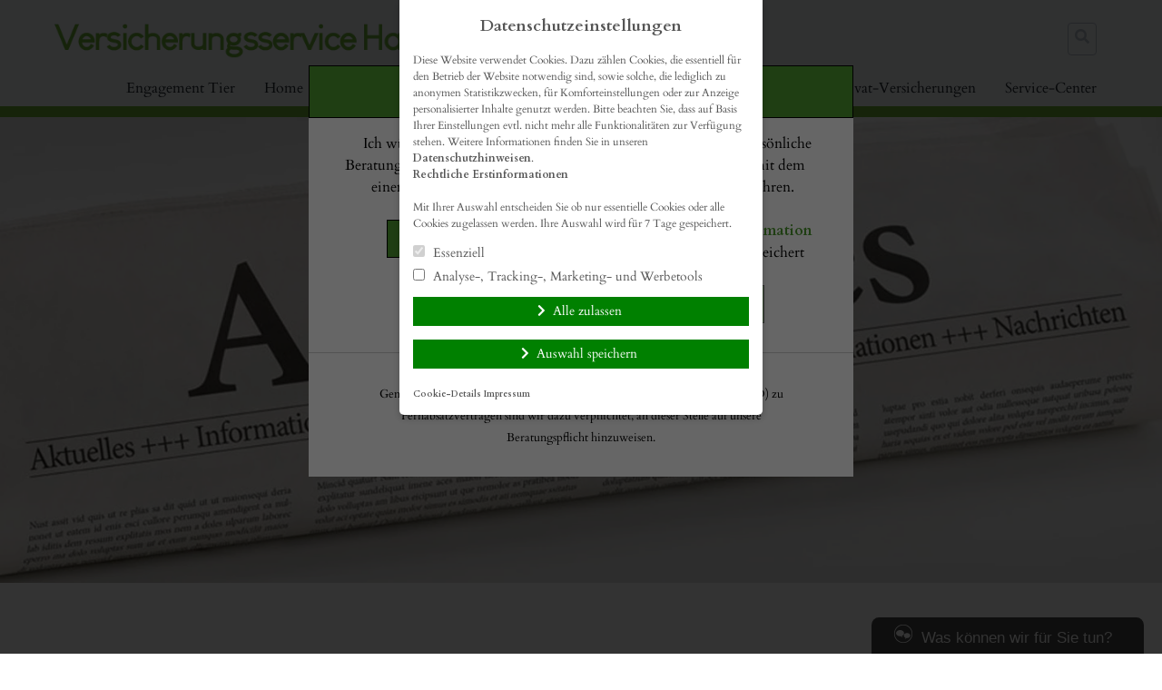

--- FILE ---
content_type: text/html; charset=UTF-8
request_url: https://www.versicherungsservice-hauschild.de/2020/09/30/26092020-spende-wuenschewagen-und-tierheim-peine/
body_size: 11790
content:
<!doctype html>
<html lang="de">
<head>
    <meta charset="UTF-8">
    <meta name="viewport" content="width=device-width, initial-scale=1.0">
    <meta http-equiv="X-UA-Compatible" content="ie=edge">

	<title>26.09.2020 Spende Wünschewagen und Tierheim Peine &#8211; Versicherungsservice Hauschild</title>
<meta name='robots' content='max-image-preview:large' />
	<style>img:is([sizes="auto" i], [sizes^="auto," i]) { contain-intrinsic-size: 3000px 1500px }</style>
	<link rel='dns-prefetch' href='//www.versicherungsservice-hauschild.de' />
<link rel='dns-prefetch' href='//cdn.makleraccess.de' />
<link rel="alternate" type="application/rss+xml" title="Versicherungsservice Hauschild &raquo; Feed" href="https://www.versicherungsservice-hauschild.de/feed/" />
<link rel="alternate" type="application/rss+xml" title="Versicherungsservice Hauschild &raquo; Kommentar-Feed" href="https://www.versicherungsservice-hauschild.de/comments/feed/" />
<link rel='stylesheet' id='wp-block-library-css' href='https://cdn.makleraccess.de/wp-includes/css/dist/block-library/style.min.v6-8-3.css' type='text/css' media='all' />
<style id='classic-theme-styles-inline-css' type='text/css'>
/*! This file is auto-generated */
.wp-block-button__link{color:#fff;background-color:#32373c;border-radius:9999px;box-shadow:none;text-decoration:none;padding:calc(.667em + 2px) calc(1.333em + 2px);font-size:1.125em}.wp-block-file__button{background:#32373c;color:#fff;text-decoration:none}
</style>
<style id='safe-svg-svg-icon-style-inline-css' type='text/css'>
.safe-svg-cover{text-align:center}.safe-svg-cover .safe-svg-inside{display:inline-block;max-width:100%}.safe-svg-cover svg{height:100%;max-height:100%;max-width:100%;width:100%}

</style>
<style id='global-styles-inline-css' type='text/css'>
:root{--wp--preset--aspect-ratio--square: 1;--wp--preset--aspect-ratio--4-3: 4/3;--wp--preset--aspect-ratio--3-4: 3/4;--wp--preset--aspect-ratio--3-2: 3/2;--wp--preset--aspect-ratio--2-3: 2/3;--wp--preset--aspect-ratio--16-9: 16/9;--wp--preset--aspect-ratio--9-16: 9/16;--wp--preset--color--black: #000000;--wp--preset--color--cyan-bluish-gray: #abb8c3;--wp--preset--color--white: #ffffff;--wp--preset--color--pale-pink: #f78da7;--wp--preset--color--vivid-red: #cf2e2e;--wp--preset--color--luminous-vivid-orange: #ff6900;--wp--preset--color--luminous-vivid-amber: #fcb900;--wp--preset--color--light-green-cyan: #7bdcb5;--wp--preset--color--vivid-green-cyan: #00d084;--wp--preset--color--pale-cyan-blue: #8ed1fc;--wp--preset--color--vivid-cyan-blue: #0693e3;--wp--preset--color--vivid-purple: #9b51e0;--wp--preset--gradient--vivid-cyan-blue-to-vivid-purple: linear-gradient(135deg,rgba(6,147,227,1) 0%,rgb(155,81,224) 100%);--wp--preset--gradient--light-green-cyan-to-vivid-green-cyan: linear-gradient(135deg,rgb(122,220,180) 0%,rgb(0,208,130) 100%);--wp--preset--gradient--luminous-vivid-amber-to-luminous-vivid-orange: linear-gradient(135deg,rgba(252,185,0,1) 0%,rgba(255,105,0,1) 100%);--wp--preset--gradient--luminous-vivid-orange-to-vivid-red: linear-gradient(135deg,rgba(255,105,0,1) 0%,rgb(207,46,46) 100%);--wp--preset--gradient--very-light-gray-to-cyan-bluish-gray: linear-gradient(135deg,rgb(238,238,238) 0%,rgb(169,184,195) 100%);--wp--preset--gradient--cool-to-warm-spectrum: linear-gradient(135deg,rgb(74,234,220) 0%,rgb(151,120,209) 20%,rgb(207,42,186) 40%,rgb(238,44,130) 60%,rgb(251,105,98) 80%,rgb(254,248,76) 100%);--wp--preset--gradient--blush-light-purple: linear-gradient(135deg,rgb(255,206,236) 0%,rgb(152,150,240) 100%);--wp--preset--gradient--blush-bordeaux: linear-gradient(135deg,rgb(254,205,165) 0%,rgb(254,45,45) 50%,rgb(107,0,62) 100%);--wp--preset--gradient--luminous-dusk: linear-gradient(135deg,rgb(255,203,112) 0%,rgb(199,81,192) 50%,rgb(65,88,208) 100%);--wp--preset--gradient--pale-ocean: linear-gradient(135deg,rgb(255,245,203) 0%,rgb(182,227,212) 50%,rgb(51,167,181) 100%);--wp--preset--gradient--electric-grass: linear-gradient(135deg,rgb(202,248,128) 0%,rgb(113,206,126) 100%);--wp--preset--gradient--midnight: linear-gradient(135deg,rgb(2,3,129) 0%,rgb(40,116,252) 100%);--wp--preset--font-size--small: 13px;--wp--preset--font-size--medium: 20px;--wp--preset--font-size--large: 36px;--wp--preset--font-size--x-large: 42px;--wp--preset--spacing--20: 0.44rem;--wp--preset--spacing--30: 0.67rem;--wp--preset--spacing--40: 1rem;--wp--preset--spacing--50: 1.5rem;--wp--preset--spacing--60: 2.25rem;--wp--preset--spacing--70: 3.38rem;--wp--preset--spacing--80: 5.06rem;--wp--preset--shadow--natural: 6px 6px 9px rgba(0, 0, 0, 0.2);--wp--preset--shadow--deep: 12px 12px 50px rgba(0, 0, 0, 0.4);--wp--preset--shadow--sharp: 6px 6px 0px rgba(0, 0, 0, 0.2);--wp--preset--shadow--outlined: 6px 6px 0px -3px rgba(255, 255, 255, 1), 6px 6px rgba(0, 0, 0, 1);--wp--preset--shadow--crisp: 6px 6px 0px rgba(0, 0, 0, 1);}:where(.is-layout-flex){gap: 0.5em;}:where(.is-layout-grid){gap: 0.5em;}body .is-layout-flex{display: flex;}.is-layout-flex{flex-wrap: wrap;align-items: center;}.is-layout-flex > :is(*, div){margin: 0;}body .is-layout-grid{display: grid;}.is-layout-grid > :is(*, div){margin: 0;}:where(.wp-block-post-template.is-layout-flex){gap: 1.25em;}:where(.wp-block-post-template.is-layout-grid){gap: 1.25em;}.has-black-color{color: var(--wp--preset--color--black) !important;}.has-cyan-bluish-gray-color{color: var(--wp--preset--color--cyan-bluish-gray) !important;}.has-white-color{color: var(--wp--preset--color--white) !important;}.has-pale-pink-color{color: var(--wp--preset--color--pale-pink) !important;}.has-vivid-red-color{color: var(--wp--preset--color--vivid-red) !important;}.has-luminous-vivid-orange-color{color: var(--wp--preset--color--luminous-vivid-orange) !important;}.has-luminous-vivid-amber-color{color: var(--wp--preset--color--luminous-vivid-amber) !important;}.has-light-green-cyan-color{color: var(--wp--preset--color--light-green-cyan) !important;}.has-vivid-green-cyan-color{color: var(--wp--preset--color--vivid-green-cyan) !important;}.has-pale-cyan-blue-color{color: var(--wp--preset--color--pale-cyan-blue) !important;}.has-vivid-cyan-blue-color{color: var(--wp--preset--color--vivid-cyan-blue) !important;}.has-vivid-purple-color{color: var(--wp--preset--color--vivid-purple) !important;}.has-black-background-color{background-color: var(--wp--preset--color--black) !important;}.has-cyan-bluish-gray-background-color{background-color: var(--wp--preset--color--cyan-bluish-gray) !important;}.has-white-background-color{background-color: var(--wp--preset--color--white) !important;}.has-pale-pink-background-color{background-color: var(--wp--preset--color--pale-pink) !important;}.has-vivid-red-background-color{background-color: var(--wp--preset--color--vivid-red) !important;}.has-luminous-vivid-orange-background-color{background-color: var(--wp--preset--color--luminous-vivid-orange) !important;}.has-luminous-vivid-amber-background-color{background-color: var(--wp--preset--color--luminous-vivid-amber) !important;}.has-light-green-cyan-background-color{background-color: var(--wp--preset--color--light-green-cyan) !important;}.has-vivid-green-cyan-background-color{background-color: var(--wp--preset--color--vivid-green-cyan) !important;}.has-pale-cyan-blue-background-color{background-color: var(--wp--preset--color--pale-cyan-blue) !important;}.has-vivid-cyan-blue-background-color{background-color: var(--wp--preset--color--vivid-cyan-blue) !important;}.has-vivid-purple-background-color{background-color: var(--wp--preset--color--vivid-purple) !important;}.has-black-border-color{border-color: var(--wp--preset--color--black) !important;}.has-cyan-bluish-gray-border-color{border-color: var(--wp--preset--color--cyan-bluish-gray) !important;}.has-white-border-color{border-color: var(--wp--preset--color--white) !important;}.has-pale-pink-border-color{border-color: var(--wp--preset--color--pale-pink) !important;}.has-vivid-red-border-color{border-color: var(--wp--preset--color--vivid-red) !important;}.has-luminous-vivid-orange-border-color{border-color: var(--wp--preset--color--luminous-vivid-orange) !important;}.has-luminous-vivid-amber-border-color{border-color: var(--wp--preset--color--luminous-vivid-amber) !important;}.has-light-green-cyan-border-color{border-color: var(--wp--preset--color--light-green-cyan) !important;}.has-vivid-green-cyan-border-color{border-color: var(--wp--preset--color--vivid-green-cyan) !important;}.has-pale-cyan-blue-border-color{border-color: var(--wp--preset--color--pale-cyan-blue) !important;}.has-vivid-cyan-blue-border-color{border-color: var(--wp--preset--color--vivid-cyan-blue) !important;}.has-vivid-purple-border-color{border-color: var(--wp--preset--color--vivid-purple) !important;}.has-vivid-cyan-blue-to-vivid-purple-gradient-background{background: var(--wp--preset--gradient--vivid-cyan-blue-to-vivid-purple) !important;}.has-light-green-cyan-to-vivid-green-cyan-gradient-background{background: var(--wp--preset--gradient--light-green-cyan-to-vivid-green-cyan) !important;}.has-luminous-vivid-amber-to-luminous-vivid-orange-gradient-background{background: var(--wp--preset--gradient--luminous-vivid-amber-to-luminous-vivid-orange) !important;}.has-luminous-vivid-orange-to-vivid-red-gradient-background{background: var(--wp--preset--gradient--luminous-vivid-orange-to-vivid-red) !important;}.has-very-light-gray-to-cyan-bluish-gray-gradient-background{background: var(--wp--preset--gradient--very-light-gray-to-cyan-bluish-gray) !important;}.has-cool-to-warm-spectrum-gradient-background{background: var(--wp--preset--gradient--cool-to-warm-spectrum) !important;}.has-blush-light-purple-gradient-background{background: var(--wp--preset--gradient--blush-light-purple) !important;}.has-blush-bordeaux-gradient-background{background: var(--wp--preset--gradient--blush-bordeaux) !important;}.has-luminous-dusk-gradient-background{background: var(--wp--preset--gradient--luminous-dusk) !important;}.has-pale-ocean-gradient-background{background: var(--wp--preset--gradient--pale-ocean) !important;}.has-electric-grass-gradient-background{background: var(--wp--preset--gradient--electric-grass) !important;}.has-midnight-gradient-background{background: var(--wp--preset--gradient--midnight) !important;}.has-small-font-size{font-size: var(--wp--preset--font-size--small) !important;}.has-medium-font-size{font-size: var(--wp--preset--font-size--medium) !important;}.has-large-font-size{font-size: var(--wp--preset--font-size--large) !important;}.has-x-large-font-size{font-size: var(--wp--preset--font-size--x-large) !important;}
:where(.wp-block-post-template.is-layout-flex){gap: 1.25em;}:where(.wp-block-post-template.is-layout-grid){gap: 1.25em;}
</style>
<link rel='stylesheet' id='contact-form-7-css' href='https://cdn.makleraccess.de/wp-content/plugins/contact-form-7/includes/css/styles.v6-0-6.css' type='text/css' media='all' />
<link rel='stylesheet' id='ma-chat-css' href='https://cdn.makleraccess.de/wp-content/plugins/makleraccess/assets/css/chat.v4-15-1.css' type='text/css' media='all' />
<link rel='stylesheet' id='ma-customizer-fonts-google/cardo-css' href='https://cdn.makleraccess.de/fonts/google/cardo/font.css?ver=6.8.3' type='text/css' media='all' />
<link rel='stylesheet' id='mhp-blocks-extend--frontend-css' href='https://cdn.makleraccess.de/wp-content/plugins/mhp-blocks/dist/extend/frontend.v6-8-3.css' type='text/css' media='all' />
<link integrity="sha384-S2UhLfwTPAGbGqtr4v5XsUBzvLTjqgpVWUqX4pEY84DoSvwE89zgr3y6aFD/nbui" crossorigin="anonymous" rel='stylesheet' id='fontawesome-5-css' href='https://cdn.makleraccess.de/fontawesome-free-5.0.13/css/fontawesome-all.min.css?ver=6.8.3' type='text/css' media='all' />
<link rel='stylesheet' id='mhp-theme-1-css' href='https://cdn.makleraccess.de/wp-content/themes/makleraccess-themes/mhp-theme-1/style.v2018-05-25.css' type='text/css' media='all' />
<script type="text/javascript" id="omgf-frontend-js-extra">
/* <![CDATA[ */
var omgf_frontend_i18n = {"info_box_alert_text":"Google Fonts were found on this page. Click here for more information.","info_box_notice_text":"There are potential issues in your configuration that require your attention.","info_box_admin_url":"https:\/\/www.versicherungsservice-hauschild.de\/wp-admin\/options-general.php?page=optimize-webfonts","ajax_url":"https:\/\/www.versicherungsservice-hauschild.de\/wp-admin\/admin-ajax.php","nonce":"f16ae1b951"};
/* ]]> */
</script>
<script type="text/javascript" src="https://cdn.makleraccess.de/wp-content/plugins/host-webfonts-local/assets/js/omgf-frontend.min.v1748590358.js" id="omgf-frontend-js" defer="defer" data-wp-strategy="defer"></script>
<script type="text/javascript" src="https://cdn.makleraccess.de/wp-includes/js/jquery/jquery.min.v3-7-1.js" id="jquery-core-js"></script>
<script type="text/javascript" src="https://cdn.makleraccess.de/wp-includes/js/jquery/jquery-migrate.min.v3-4-1.js" id="jquery-migrate-js"></script>
<meta name="generator" content="WordPress 6.8.3" />
<link rel="canonical" href="https://www.versicherungsservice-hauschild.de/2020/09/30/26092020-spende-wuenschewagen-und-tierheim-peine/" />
<link rel='shortlink' href='https://www.versicherungsservice-hauschild.de/?p=517' />
<link rel="alternate" title="oEmbed (JSON)" type="application/json+oembed" href="https://www.versicherungsservice-hauschild.de/wp-json/oembed/1.0/embed?url=https%3A%2F%2Fwww.versicherungsservice-hauschild.de%2F2020%2F09%2F30%2F26092020-spende-wuenschewagen-und-tierheim-peine%2F" />
<link rel="alternate" title="oEmbed (XML)" type="text/xml+oembed" href="https://www.versicherungsservice-hauschild.de/wp-json/oembed/1.0/embed?url=https%3A%2F%2Fwww.versicherungsservice-hauschild.de%2F2020%2F09%2F30%2F26092020-spende-wuenschewagen-und-tierheim-peine%2F&#038;format=xml" />
<meta name="description" content="Versicherungsservice Hauschild , Versicherungen im Vergleich, Versicherungen mit Service , Makler Hauschild ,"><meta name="keywords" content="Hauschild , Makler Hauschild, Versicherungen Hauschild,Versicherungsservice Hauschild"><meta property="og:title" content="26.09.2020 Spende Wünschewagen und Tierheim Peine &#8211; Versicherungsservice Hauschild"><meta property="og:url" content="https://www.versicherungsservice-hauschild.de/2020/09/30/26092020-spende-wuenschewagen-und-tierheim-peine/"><meta property="og:locale" content="de_DE"><meta property="og:site_name" content="Versicherungsservice Hauschild"><meta property="og:image" content="https://cdn.makleraccess.de/wp-content/uploads/sites/695/2021/01/cropped-header-aktuelles.jpg"><meta property="og:image" content="https://cdn.makleraccess.de/wp-content/uploads/sites/695/2018/07/logo.png"><meta property="og:type" content="article"><meta property="og:description" content=""><style type="text/css">.video-container iframe,.video-container object,.video-container embed{max-width:100%;width:100%;aspect-ratio:16/9;display:blocK}</style><style type="text/css">:root{--mhp-customize-color-bg:#4e9b30;--mhp-customize-color-text:#000000;--mhp-customize-color-contrast:#6eb237;}.btn, input[type="button"], input[type="reset"], input[type="submit"], button, .site-last-posts__link-bar{background-color:#4e9b30}a, .btn:hover, .btn:focus, input[type="button"]:hover, input[type="reset"]:hover, input[type="submit"]:hover, button:hover, input[type="button"]:focus, input[type="reset"]:focus, input[type="submit"]:focus, button:focus, .site-loop-sidebar .post-categories a:hover, .site-loop-sidebar .post-categories a:focus, .site-last-posts__link-bar:hover, .site-last-posts__link-bar:focus, .site-footer .btn:hover, .site-footer .btn:focus{color:#4e9b30}.btn, input[type="button"], input[type="reset"], input[type="submit"], button, .site-last-posts__link-bar{color:#000000}.btn:hover, .btn:focus, input[type="button"]:hover, input[type="reset"]:hover, input[type="submit"]:hover, button:hover, input[type="button"]:focus, input[type="reset"]:focus, input[type="submit"]:focus, button:focus, .site-last-posts__link-bar:hover, .site-last-posts__link-bar:focus{background-color:#000000}.site-colorband{background-color:#6eb237}a:hover, a:focus, .entry-meta, .site-loop-sidebar .post-categories a{color:#6eb237}</style><style type="text/css" id="ma-customized-font">body{font-family:Cardo}</style><script type="application/ld+json">{"@context":"http:\/\/schema.org","@type":"Organization","url":"https:\/\/www.versicherungsservice-hauschild.de","name":"Versicherungsservice Hauschild","address":{"@type":"PostalAddress","addressLocality":"Peine","postalCode":"31228","streetAddress":"Lilienweg 5"},"telephone":"05171\/9070411","faxNumber":"05176\/9200340","email":"sh@versicherungsservice-hauschild.de","logo":"https:\/\/cdn.makleraccess.de\/wp-content\/uploads\/sites\/695\/2018\/07\/logo.png","sameAs":["https:\/\/www.instagram.com\/versicherungsservicehauschild.de"]}</script><script type="application/ld+json">{"@context":"http:\/\/schema.org","@type":"WebSite","url":"https:\/\/www.versicherungsservice-hauschild.de","potentialAction":{"@type":"SearchAction","target":"https:\/\/www.versicherungsservice-hauschild.de\/?s={search_term_string}","query-input":"required name=search_term_string"}}</script><meta name="generator" content="performant-translations 1.2.0">
<style id="sccss">/* Fügen Sie hier Ihr eigenes CSS ein */
Element {
  width: 100%;
  height: 100%;
}
.lg\:w-4\/5 {
    width: 97%;
}
body.home .makleraccess-slider, body.home .site-image {
    height: calc(100vh - 30rem) !important;
    max-height: 800px;
  	min-height: 600px;
}
.alignnone {
    margin-top: 5px;
    margin-top: .1rem;
    margin-right: 16px;
    margin-right: 1rem;
    margin-bottom: 5px;
    margin-bottom: -0.3rem;
}
.aligncenter, div.aligncenter {
    display: block;
    margin-top: 5px;
    margin-bottom: 5px;
    margin: .03rem auto;
}
.site-image {
		height: calc(100vh - 30rem);    
		min-height: 600px;
    max-height: 800px;
		object-fit: cover;
}
.site-logo img {
    display: block;
    max-width: 500px;
    max-height: 100px;
    width: auto;
    height: auto;
}
.mitarbeiter .vcf-col {
    margin-left: auto;
    margin-top: 5px;
    margin-bottom: 5px;
}
.mitarbeiter .content-col {
    min-width: 280px;
}
.widget_blaudirekt_rechner .img img {
    min-height: 140px;
    object-fit: cover;
}</style><style id="sccss">/* Fügen Sie hier Ihr eigenes CSS ein */
Element {
  width: 100%;
  height: 100%;
}
.lg\:w-4\/5 {
    width: 97%;
}
body.home .makleraccess-slider, body.home .site-image {
    height: calc(100vh - 30rem) !important;
    max-height: 800px;
  	min-height: 600px;
}
.alignnone {
    margin-top: 5px;
    margin-top: .1rem;
    margin-right: 16px;
    margin-right: 1rem;
    margin-bottom: 5px;
    margin-bottom: -0.3rem;
}
.aligncenter, div.aligncenter {
    display: block;
    margin-top: 5px;
    margin-bottom: 5px;
    margin: .03rem auto;
}
.site-image {
		height: calc(100vh - 30rem);    
		min-height: 600px;
    max-height: 800px;
		object-fit: cover;
}
.site-logo img {
    display: block;
    max-width: 500px;
    max-height: 100px;
    width: auto;
    height: auto;
}
.mitarbeiter .vcf-col {
    margin-left: auto;
    margin-top: 5px;
    margin-bottom: 5px;
}
.mitarbeiter .content-col {
    min-width: 280px;
}
.widget_blaudirekt_rechner .img img {
    min-height: 140px;
    object-fit: cover;
}</style></head>
<body class="wp-singular post-template-default single single-post postid-517 single-format-standard wp-custom-logo wp-embed-responsive wp-theme-makleraccess-themesmhp-theme-1">

<header class="site-header bg-grey-lighter">
    <div class="site-branding container mx-auto px-4 pt-4 pb-2">
        <div class="flex flex-wrap lg:flex-no-wrap -mx-4">
            <div class="site-logo px-4 mr-auto">
				<a href="https://www.versicherungsservice-hauschild.de/" class="custom-logo-link" rel="home"><img width="600" height="64" src="https://cdn.makleraccess.de/wp-content/uploads/sites/695/2018/07/logo.png" class="custom-logo" alt="Versicherungsservice Hauschild" decoding="async" srcset="https://cdn.makleraccess.de/wp-content/uploads/sites/695/2018/07/logo.png 600w, https://cdn.makleraccess.de/wp-content/uploads/sites/695/2018/07/logo-300x32.png 300w" sizes="(max-width: 600px) 100vw, 600px" /></a>            </div>
            <div class="self-center px-4 lg:px-0">
				<form role="search" method="get" class="search-form" action="https://www.versicherungsservice-hauschild.de/">
    <label class="search-label">
        <span class="screen-reader-text">Suche nach:</span>
        <input type="search" class="search-field appearance-nonce bg-transparent border p-2" name="s" role="searchbox"
                              value="" required/>
        <i class="search-icon fas fa-search"></i>
    </label>
</form>            </div>
            <div class="px-4 self-center">
				            </div>
        </div>
    </div>
    <nav class="site-nav container mx-auto px-4 pb-4 lg:pb-0">
        <button class="site-nav-toggle block lg:hidden w-full">Menü</button>
		<div class="menu hidden lg:block"><ul><li class="page_item page-item-582 page_item_has_children"><a href="https://www.versicherungsservice-hauschild.de/engagement-tier/">Engagement Tier</a><ul class='children'><li class="page_item page-item-601"><a href="https://www.versicherungsservice-hauschild.de/engagement-tier/partnerschaft-top-dog-peine/">Partnerschaft Top-Dog-Peine</a></li></ul></li><li class="page_item page-item-46 page_item_has_children"><a href="https://www.versicherungsservice-hauschild.de/">Home</a><ul class='children'><li class="page_item page-item-171"><a href="https://www.versicherungsservice-hauschild.de/home/wir-ueber-uns/">Wir über uns</a></li><li class="page_item page-item-48"><a href="https://www.versicherungsservice-hauschild.de/home/anfahrt/">Anfahrt</a></li><li class="page_item page-item-165 current_page_parent"><a href="https://www.versicherungsservice-hauschild.de/home/news-aktuelles/">News &#8211; aktuelles</a></li><li class="page_item page-item-59 page_item_has_children"><a href="https://www.versicherungsservice-hauschild.de/home/kontakt/">Kontakt</a><ul class='children'><li class="page_item page-item-61"><a href="https://www.versicherungsservice-hauschild.de/home/kontakt/anbieterkennung/">Anbieterkennung</a></li><li class="page_item page-item-63"><a href="https://www.versicherungsservice-hauschild.de/home/kontakt/datenschutz/">Datenschutz</a></li><li class="page_item page-item-65"><a href="https://www.versicherungsservice-hauschild.de/home/kontakt/impressum/">Impressum</a></li></ul></li></ul></li><li class="page_item page-item-67 page_item_has_children"><a href="https://www.versicherungsservice-hauschild.de/gewerbeversicherungen/">Gewerbeversicherungen</a><ul class='children'><li class="page_item page-item-70"><a href="https://www.versicherungsservice-hauschild.de/gewerbeversicherungen/betriebshaftpflicht/">Betriebshaftpflicht</a></li><li class="page_item page-item-72"><a href="https://www.versicherungsservice-hauschild.de/gewerbeversicherungen/elektronikversicherung/">Elektronikversicherung</a></li><li class="page_item page-item-74"><a href="https://www.versicherungsservice-hauschild.de/gewerbeversicherungen/inventarversicherung/">Inventarversicherung</a></li><li class="page_item page-item-76"><a href="https://www.versicherungsservice-hauschild.de/gewerbeversicherungen/kautionsversicherung/">Kautionsversicherung</a></li><li class="page_item page-item-78"><a href="https://www.versicherungsservice-hauschild.de/gewerbeversicherungen/lkw-versicherung/">LKW-Versicherung</a></li><li class="page_item page-item-84"><a href="https://www.versicherungsservice-hauschild.de/gewerbeversicherungen/pkw-gewerbliche-nutzung/">PKW (gewerbliche Nutzung)</a></li><li class="page_item page-item-80"><a href="https://www.versicherungsservice-hauschild.de/gewerbeversicherungen/rechtsschutz-fuer-firmen/">Rechtsschutz für Firmen</a></li><li class="page_item page-item-82"><a href="https://www.versicherungsservice-hauschild.de/gewerbeversicherungen/veranstaltungshaftpflicht/">Veranstaltungshaftpflicht</a></li></ul></li><li class="page_item page-item-86 page_item_has_children"><a href="https://www.versicherungsservice-hauschild.de/krankenversicherungen/">Krankenversicherungen</a><ul class='children'><li class="page_item page-item-88"><a href="https://www.versicherungsservice-hauschild.de/krankenversicherungen/reisekranken-fuer-au-pairs-schueler-studenten-et-al/">Reisekranken für Au Pairs, Schüler, Studenten, et al.</a></li><li class="page_item page-item-90"><a href="https://www.versicherungsservice-hauschild.de/krankenversicherungen/dauerreise/">Dauerreise</a></li><li class="page_item page-item-92"><a href="https://www.versicherungsservice-hauschild.de/krankenversicherungen/krankentagegeld/">Krankentagegeld</a></li><li class="page_item page-item-94"><a href="https://www.versicherungsservice-hauschild.de/krankenversicherungen/krankenzusatz/">Krankenzusatz</a></li><li class="page_item page-item-96"><a href="https://www.versicherungsservice-hauschild.de/krankenversicherungen/pflegetagegeld/">Pflegetagegeld</a></li><li class="page_item page-item-98"><a href="https://www.versicherungsservice-hauschild.de/krankenversicherungen/private-krankenversicherung/">Private Krankenversicherung</a></li><li class="page_item page-item-101"><a href="https://www.versicherungsservice-hauschild.de/krankenversicherungen/reisekrankenversicherung/">Reisekrankenversicherung</a></li><li class="page_item page-item-111"><a href="https://www.versicherungsservice-hauschild.de/krankenversicherungen/reiseversicherung/">Reiseversicherung</a></li><li class="page_item page-item-261"><a href="https://www.versicherungsservice-hauschild.de/krankenversicherungen/stationaere-zusatzversicherung/">Stationäre Zusatzversicherung</a></li><li class="page_item page-item-263"><a href="https://www.versicherungsservice-hauschild.de/krankenversicherungen/zahnzusatzversicherung/">Zahnzusatzversicherung</a></li></ul></li><li class="page_item page-item-103 page_item_has_children"><a href="https://www.versicherungsservice-hauschild.de/vorsorge-kapital/">Vorsorge &amp; Kapital</a><ul class='children'><li class="page_item page-item-105"><a href="https://www.versicherungsservice-hauschild.de/vorsorge-kapital/berufsunfaehigkeit/">Berufsunfähigkeit</a></li><li class="page_item page-item-107"><a href="https://www.versicherungsservice-hauschild.de/vorsorge-kapital/einkommensversicherung/">Einkommensversicherung</a></li><li class="page_item page-item-109"><a href="https://www.versicherungsservice-hauschild.de/vorsorge-kapital/grundfaehigkeitenversicherung/">Grundfähigkeitenversicherung</a></li><li class="page_item page-item-113"><a href="https://www.versicherungsservice-hauschild.de/vorsorge-kapital/rente/">Rente</a></li><li class="page_item page-item-121"><a href="https://www.versicherungsservice-hauschild.de/vorsorge-kapital/rente-gegen-einmalzahlung/">Rente gegen Einmalzahlung</a></li><li class="page_item page-item-117"><a href="https://www.versicherungsservice-hauschild.de/vorsorge-kapital/riester/">Riester</a></li><li class="page_item page-item-115"><a href="https://www.versicherungsservice-hauschild.de/vorsorge-kapital/risikoleben/">Risikoleben</a></li><li class="page_item page-item-119"><a href="https://www.versicherungsservice-hauschild.de/vorsorge-kapital/sterbegeld/">Sterbegeld</a></li></ul></li><li class="page_item page-item-123 page_item_has_children"><a href="https://www.versicherungsservice-hauschild.de/privat-versicherungen/">Privat-Versicherungen</a><ul class='children'><li class="page_item page-item-125"><a href="https://www.versicherungsservice-hauschild.de/privat-versicherungen/anhaengerversicherung/">Anhängerversicherung</a></li><li class="page_item page-item-127"><a href="https://www.versicherungsservice-hauschild.de/privat-versicherungen/bauherrenhaftpflicht/">Bauherrenhaftpflicht</a></li><li class="page_item page-item-129"><a href="https://www.versicherungsservice-hauschild.de/privat-versicherungen/bauleistungsversicherung/">Bauleistungsversicherung</a></li><li class="page_item page-item-131"><a href="https://www.versicherungsservice-hauschild.de/privat-versicherungen/bootsversicherung/">Bootsversicherung</a></li><li class="page_item page-item-133"><a href="https://www.versicherungsservice-hauschild.de/privat-versicherungen/gewaesserschadenhaftpflicht/">Gewässerschadenhaftpflicht</a></li><li class="page_item page-item-135"><a href="https://www.versicherungsservice-hauschild.de/privat-versicherungen/glasbruch/">Glasbruch</a></li><li class="page_item page-item-137"><a href="https://www.versicherungsservice-hauschild.de/privat-versicherungen/haus-grundstueckshaftpflicht/">Haus- &#038; Grundstückshaftpflicht</a></li><li class="page_item page-item-139"><a href="https://www.versicherungsservice-hauschild.de/privat-versicherungen/hausrat/">Hausrat</a></li><li class="page_item page-item-143"><a href="https://www.versicherungsservice-hauschild.de/privat-versicherungen/hunde-und-katzen-op-versicherung/">Hunde und Katzen-OP Versicherung</a></li><li class="page_item page-item-141"><a href="https://www.versicherungsservice-hauschild.de/privat-versicherungen/hundehaftpflicht/">Hundehaftpflicht</a></li><li class="page_item page-item-145"><a href="https://www.versicherungsservice-hauschild.de/privat-versicherungen/motorrad/">Motorrad</a></li><li class="page_item page-item-147"><a href="https://www.versicherungsservice-hauschild.de/privat-versicherungen/pferdehalterhaftpflicht/">Pferdehalterhaftpflicht</a></li><li class="page_item page-item-149"><a href="https://www.versicherungsservice-hauschild.de/privat-versicherungen/photovoltaik/">Photovoltaik</a></li><li class="page_item page-item-151"><a href="https://www.versicherungsservice-hauschild.de/privat-versicherungen/pkw-nur-private-nutzung/">PKW (nur private Nutzung)</a></li><li class="page_item page-item-153"><a href="https://www.versicherungsservice-hauschild.de/privat-versicherungen/privathaftpflicht/">Privathaftpflicht</a></li><li class="page_item page-item-155"><a href="https://www.versicherungsservice-hauschild.de/privat-versicherungen/rechtsschutz/">Rechtsschutz</a></li><li class="page_item page-item-157"><a href="https://www.versicherungsservice-hauschild.de/privat-versicherungen/unfallversicherung/">Unfallversicherung</a></li><li class="page_item page-item-159"><a href="https://www.versicherungsservice-hauschild.de/privat-versicherungen/wohngebaeude/">Wohngebäude</a></li><li class="page_item page-item-161"><a href="https://www.versicherungsservice-hauschild.de/privat-versicherungen/wohnmobilversicherung/">Wohnmobilversicherung</a></li><li class="page_item page-item-163"><a href="https://www.versicherungsservice-hauschild.de/privat-versicherungen/wohnwagenversicherung/">Wohnwagenversicherung</a></li></ul></li><li class="page_item page-item-167 page_item_has_children"><a href="https://www.versicherungsservice-hauschild.de/service-center/">Service-Center</a><ul class='children'><li class="page_item page-item-57"><a href="https://www.versicherungsservice-hauschild.de/service-center/online-schadensmeldung/">Online Schadensmeldung</a></li><li class="page_item page-item-174"><a href="https://www.versicherungsservice-hauschild.de/service-center/datenaenderung/">Datenänderung</a></li><li class="page_item page-item-176"><a href="https://www.versicherungsservice-hauschild.de/service-center/versicherungsunterlagen-anfordern/">Versicherungsunterlagen anfordern</a></li><li class="page_item page-item-178"><a href="https://www.versicherungsservice-hauschild.de/service-center/beratungstermin-vereinbaren/">Beratungstermin vereinbaren</a></li><li class="page_item page-item-181"><a href="https://www.versicherungsservice-hauschild.de/service-center/mandatierungs-dokumente/">Mandatierungs-Dokumente</a></li></ul></li></ul></div>    </nav>
</header>
<div class="site-colorband h-3"></div>
    <div class="site-image overflow-hidden">
		<img width="1538" height="616" src="https://cdn.makleraccess.de/wp-content/uploads/sites/695/2021/01/cropped-header-aktuelles.jpg" class="attachment-full size-full wp-post-image" alt="" style="width: 100%;height: auto" data-crazy-lazy="exclude" decoding="async" fetchpriority="high" srcset="https://cdn.makleraccess.de/wp-content/uploads/sites/695/2021/01/cropped-header-aktuelles.jpg 1538w, https://cdn.makleraccess.de/wp-content/uploads/sites/695/2021/01/cropped-header-aktuelles-300x120.jpg 300w, https://cdn.makleraccess.de/wp-content/uploads/sites/695/2021/01/cropped-header-aktuelles-1024x410.jpg 1024w, https://cdn.makleraccess.de/wp-content/uploads/sites/695/2021/01/cropped-header-aktuelles-768x308.jpg 768w, https://cdn.makleraccess.de/wp-content/uploads/sites/695/2021/01/cropped-header-aktuelles-1536x615.jpg 1536w, https://cdn.makleraccess.de/wp-content/uploads/sites/695/2021/01/cropped-header-aktuelles-250x100.jpg 250w, https://cdn.makleraccess.de/wp-content/uploads/sites/695/2021/01/cropped-header-aktuelles-499x200.jpg 499w, https://cdn.makleraccess.de/wp-content/uploads/sites/695/2021/01/cropped-header-aktuelles-749x300.jpg 749w, https://cdn.makleraccess.de/wp-content/uploads/sites/695/2021/01/cropped-header-aktuelles-1170x469.jpg 1170w, https://cdn.makleraccess.de/wp-content/uploads/sites/695/2021/01/cropped-header-aktuelles-1440x577.jpg 1440w, https://cdn.makleraccess.de/wp-content/uploads/sites/695/2021/01/cropped-header-aktuelles-757x303.jpg 757w" sizes="(max-width: 1538px) 100vw, 1538px" />    </div>

    <div class="site-content py-6 bg-grey-lighter">
        <div class="container mx-auto">
			<main class="lg:w-2/3 mx-auto">
	<article id="post-517" class="my-6 p-4 bg-white text-black shadow-md post-517 post type-post status-publish format-standard hentry category-allgemein">
	    <header class="entry-header">
		<h1 class="entry-title text-xl font-bold"><a href="https://www.versicherungsservice-hauschild.de/2020/09/30/26092020-spende-wuenschewagen-und-tierheim-peine/">26.09.2020 Spende Wünschewagen und Tierheim Peine</a></h1>    </header>
    <div class="entry-content">
		<p><img decoding="async" class="alignnone  wp-image-519" src="/wp-content/uploads/sites/695/2020/09/paz-bewegt-spendenbild-300x198.jpg" alt="" width="248" height="164" srcset="https://cdn.makleraccess.de/wp-content/uploads/sites/695/2020/09/paz-bewegt-spendenbild-300x198.jpg 300w, https://cdn.makleraccess.de/wp-content/uploads/sites/695/2020/09/paz-bewegt-spendenbild-1024x675.jpg 1024w, https://cdn.makleraccess.de/wp-content/uploads/sites/695/2020/09/paz-bewegt-spendenbild-768x506.jpg 768w, https://cdn.makleraccess.de/wp-content/uploads/sites/695/2020/09/paz-bewegt-spendenbild-1536x1012.jpg 1536w, https://cdn.makleraccess.de/wp-content/uploads/sites/695/2020/09/paz-bewegt-spendenbild-2048x1349.jpg 2048w, https://cdn.makleraccess.de/wp-content/uploads/sites/695/2020/09/paz-bewegt-spendenbild-152x100.jpg 152w, https://cdn.makleraccess.de/wp-content/uploads/sites/695/2020/09/paz-bewegt-spendenbild-304x200.jpg 304w, https://cdn.makleraccess.de/wp-content/uploads/sites/695/2020/09/paz-bewegt-spendenbild-455x300.jpg 455w, https://cdn.makleraccess.de/wp-content/uploads/sites/695/2020/09/paz-bewegt-spendenbild-1170x771.jpg 1170w, https://cdn.makleraccess.de/wp-content/uploads/sites/695/2020/09/paz-bewegt-spendenbild-1440x949.jpg 1440w, https://cdn.makleraccess.de/wp-content/uploads/sites/695/2020/09/paz-bewegt-spendenbild-1920x1265.jpg 1920w, https://cdn.makleraccess.de/wp-content/uploads/sites/695/2020/09/paz-bewegt-spendenbild-scaled.jpg 2560w, https://cdn.makleraccess.de/wp-content/uploads/sites/695/2020/09/paz-bewegt-spendenbild-757x499.jpg 757w" sizes="(max-width: 248px) 100vw, 248px" /></p>
    </div>

    <footer class="entry-footer">
		    </footer>
</article></main>        </div>
    </div>

<footer class="site-footer bg-grey-darkest text-white text-sm">
    <div class="container mx-auto py-8 overflow-hidden">
		            <div class="site-footer--top flex flex-wrap -m-4">
				<div class="widget-even widget-index-0 widget-in-bottom-widgets  w-full lg:w-1/3 xl:w-1/4 px-4 my-4 widget ma_kontaktbox_widget-2 widget_ma_kontaktbox_widget"><div><h3 class=" widget-title">Kontakt</h3><img src="https://cdn.makleraccess.de/wp-content/uploads/sites/695/2025/07/pepper-2-150x180.jpg" alt="Versicherungsservice Hauschild" width="150" height="180"><br><strong>Versicherungsservice Hauschild</strong><br/>Lilienweg 5<br/>31228 Peine<br/><strong>Tel.:</strong> 05171/9070411<br/><strong>Mobil:</strong> 0160/97306430<br/><strong>Fax:</strong> 05176/9200340<br/><strong>E-Mail:</strong> <a href="mailto:&#115;h&#64;ve%72&#115;&#105;%63h&#101;&#114;%75%6eg&#115;&#115;&#101;%72&#118;%69&#99;&#101;-&#104;au&#115;%63&#104;&#105;%6c&#100;.%64e">sh&#64;v&#101;rs&#105;&#99;he&#114;un&#103;s&#115;&#101;&#114;&#118;&#105;ce&#45;&#104;au&#115;&#99;&#104;&#105;&#108;&#100;.de</a></div></div>            </div>
			                <div class="site-footer--bottom">
			    <p>Copyright 2026 | <strong>Versicherungsservice Hauschild</strong> | Lilienweg 5 | 31228 Peine<br>Tel.: 05171/9070411 | Fax: 05176/9200340 | <a href="mailto:s&#104;%40v&#101;r&#115;&#105;che%72u&#110;%67sser&#118;&#105;&#99;e-%68aus%63&#104;i%6cd%2ed&#101;">sh&#64;&#118;&#101;rs&#105;&#99;her&#117;n&#103;&#115;serv&#105;&#99;&#101;&#45;h&#97;usc&#104;&#105;ld.&#100;e</a> | Alle Rechte vorbehalten<br><a href="https://www.versicherungsservice-hauschild.de/home/kontakt/anbieterkennung/?page_as_pdf=1" target="_blank">Erstinformation nach §15 VersVermV (als PDF anzeigen / herunterladen)</a></p>            <p>
				Versicherungsservice Hauschild bietet umfangreiche Beratung und Betreuung in allen
                Versicherungsfragen.<br>
                Rufen Sie uns einfach an und vereinbaren Sie einen unverbindlichen und kostenlosen Beratungstermin -
                damit Sie mit Sicherheit gut versichert sind.
            </p>
			            </div>
	        </div>
    <div class="bg-black">
        <div class="site-footer-nav container mx-auto py-4">
			<a href="https://www.versicherungsservice-hauschild.de/home/kontakt/datenschutz/">Datenschutz</a>
<a href="https://www.versicherungsservice-hauschild.de/home/kontakt/impressum/">Impressum</a>
<a href="https://www.versicherungsservice-hauschild.de/home/anfahrt/">Anfahrt</a>
<a href="https://www.versicherungsservice-hauschild.de/home/kontakt/">Kontakt</a>

        </div>
    </div>
</footer>

<div class="social_icons"><a href="https://www.instagram.com/versicherungsservicehauschild.de" class="instagram" target="blank"><img src="https://cdn.makleraccess.de/wp-content/plugins/makleraccess/assets/img/social/frontend/instagram.png" alt="Instagram"></a></div><script type="speculationrules">
{"prefetch":[{"source":"document","where":{"and":[{"href_matches":"\/*"},{"not":{"href_matches":["\/wp-*.php","\/wp-admin\/*","\/wp-content\/uploads\/sites\/695\/*","\/wp-content\/*","\/wp-content\/plugins\/*","\/wp-content\/themes\/makleraccess-themes\/mhp-theme-1\/*","\/*\\?(.+)"]}},{"not":{"selector_matches":"a[rel~=\"nofollow\"]"}},{"not":{"selector_matches":".no-prefetch, .no-prefetch a"}}]},"eagerness":"conservative"}]}
</script>
<script type="text/javascript" src="https://cdn.makleraccess.de/wp-includes/js/dist/hooks.min.v4d63a3d491d11ffd8ac6.js" id="wp-hooks-js"></script>
<script type="text/javascript" src="https://cdn.makleraccess.de/wp-includes/js/dist/i18n.min.v5e580eb46a90c2b997e6.js" id="wp-i18n-js"></script>
<script type="text/javascript" id="wp-i18n-js-after">
/* <![CDATA[ */
wp.i18n.setLocaleData( { 'text direction\u0004ltr': [ 'ltr' ] } );
/* ]]> */
</script>
<script type="text/javascript" src="https://cdn.makleraccess.de/wp-content/plugins/contact-form-7/includes/swv/js/index.v6-0-6.js" id="swv-js"></script>
<script type="text/javascript" id="contact-form-7-js-translations">
/* <![CDATA[ */
( function( domain, translations ) {
	var localeData = translations.locale_data[ domain ] || translations.locale_data.messages;
	localeData[""].domain = domain;
	wp.i18n.setLocaleData( localeData, domain );
} )( "contact-form-7", {"translation-revision-date":"2025-02-03 17:24:07+0000","generator":"GlotPress\/4.0.1","domain":"messages","locale_data":{"messages":{"":{"domain":"messages","plural-forms":"nplurals=2; plural=n != 1;","lang":"de"},"This contact form is placed in the wrong place.":["Dieses Kontaktformular wurde an der falschen Stelle platziert."],"Error:":["Fehler:"]}},"comment":{"reference":"includes\/js\/index.js"}} );
/* ]]> */
</script>
<script type="text/javascript" id="contact-form-7-js-before">
/* <![CDATA[ */
var wpcf7 = {
    "api": {
        "root": "https:\/\/www.versicherungsservice-hauschild.de\/wp-json\/",
        "namespace": "contact-form-7\/v1"
    }
};
/* ]]> */
</script>
<script type="text/javascript" src="https://cdn.makleraccess.de/wp-content/plugins/contact-form-7/includes/js/index.v6-0-6.js" id="contact-form-7-js"></script>
<script type="text/javascript" id="ma-chat-js-extra">
/* <![CDATA[ */
var makleraccessChatConfig = {"ajaxurl":"https:\/\/www.versicherungsservice-hauschild.de\/wp-admin\/admin-ajax.php"};
/* ]]> */
</script>
<script type="text/javascript" src="https://cdn.makleraccess.de/wp-content/plugins/makleraccess/assets/js/chat.v4-15-1.js" id="ma-chat-js"></script>
<script type="text/javascript" src="https://cdn.makleraccess.de/wp-content/themes/makleraccess-themes/mhp-theme-1/js/jquery.slinky.min.v6-8-3.js" id="jquery-slinky-js"></script>
<script type="text/javascript" src="https://cdn.makleraccess.de/wp-content/themes/makleraccess-themes/mhp-theme-1/js/navigation.v2021-08-11--2.js" id="mhp-theme-1--navigation-js"></script>
        <style type="text/css">
            #mhpBeratungsverzicht-popup-bg {
                position: fixed;
                z-index: 5000;
                top: 0;
                left: 0;
                width: 100%;
                height: 100%;
                background-color: rgba(0, 0, 0, .5);
                opacity: 0;
                transition: opacity .3s;
                box-sizing: border-box;
            }

            #mhpBeratungsverzicht-popup-bg.open {
                opacity: 1;
            }

            #mhpBeratungsverzicht-popup {
                position: fixed;
                z-index: 5050;
                top: 10vh;
                left: 50%;
                transform: translateX(-50%) translateY(-25%);
                width: 100%;
                max-width: 600px;
                padding: 1em 2em 2em;
                text-align: center;
                background-color: #fff;
                color: #000;
                opacity: 0;
                transition: opacity .3s, transform .3s;
                box-sizing: border-box;
            }

            #mhpBeratungsverzicht-popup-erstinfo a {
                color: #000;
            }

            #mhpBeratungsverzicht-popup.open {
                opacity: 1;
                transform: translateX(-50%) translateY(0);
            }

            #mhpBeratungsverzicht-popup-title {
                margin: -1em -2em 1em;
                padding: 1em 2em;
                display: block;
                cursor: default;
                font-weight: bold;
                box-sizing: border-box;
                max-width: none;
                border-radius: 0;
            }

            #mhpBeratungsverzicht-popup-erstinfo {
                margin: 2em -2em 0;
                padding: 2em 4em 0;
                border-top: 1px solid #ccc;
                box-sizing: border-box;
            }

            #mhpBeratungsverzicht-popup-link.button--disabled,
            #mhpBeratungsverzicht-popup-link.button--disabled:hover,
            #mhpBeratungsverzicht-popup-link.button--disabled:focus {
                opacity: .5;
                cursor: not-allowed;
            }

            .mhpBeratungsverzicht-row {
                margin: 0 -15px;
                box-sizing: border-box;
            }

            .mhpBeratungsverzicht-row::after {
                display: block;
                content: "";
                clear: both;
            }

            .mhpBeratungsverzicht-column {
                width: 50%;
                display: inline-block;
                padding: 0 15px;
                box-sizing: border-box;
            }

            .mhpBeratungsverzicht-column:first-child {
                float: left;
            }

            .mhpBeratungsverzicht-label {
                display: block;
            }
        </style>
        <script type="text/javascript">
            jQuery(function ($) {
                var $bg = $('#mhpBeratungsverzicht-popup-bg'),
                    $modal = $('#mhpBeratungsverzicht-popup');
                if (document.cookie.indexOf('mhpAcceptBeratungsverzicht-2021-10=1') !== -1) {
                    $bg.remove();
                    $modal.remove();
                    return;
                } else {
                    $bg.show();
                    $modal.show();
                }
                $('#mhpBeratungsverzicht-popup-checkbox').on('change', function () {
                    if (this.checked) {
                        $link.removeClass('button--disabled')
                    } else {
                        $link.addClass('button--disabled')
                    }
                });
                if (window.getComputedStyle) {
                    var titleComputedCss = window.getComputedStyle(document.getElementById('mhpBeratungsverzicht-popup-title'));
                    $('#mhpBeratungsverzicht-popup-title')
                        .css('background-color', titleComputedCss.getPropertyValue('background-color'))
                        .css('color', titleComputedCss.getPropertyValue('color'))
                }
                var $link = $('#mhpBeratungsverzicht-popup-link').on('click', function (e) {
                    if ($link.hasClass('button--disabled')) {
                        return false;
                    }
                    e.preventDefault();

                    var now = new Date();
                    var time = now.getTime();
                    var expireTime = time + 1000 * 3600 * 24 * 7;
                    now.setTime(expireTime);
                    document.cookie = 'mhpAcceptBeratungsverzicht-2021-10=1;expires=' + now.toGMTString() + ';path=/';

                    $bg.removeClass('open');
                    $modal.removeClass('open');
                    setTimeout(function () {
                        $bg.remove();
                        $modal.remove();
                    }, 300);
                });
            });
        </script>
        <div id="mhpBeratungsverzicht-popup-bg" class="open" style="display: none"></div>
        <div id="mhpBeratungsverzicht-popup" class="open" style="display: none">
            <div id="mhpBeratungsverzicht-popup-title" class="button button--primary btn btn-primary">
                Persönliche Beratung gewünscht?
            </div>
            <div class="mhpBeratungsverzicht-row">
                <div class="mhpBeratungsverzicht-column">
                    Ich wünsche eine persönliche Beratung und möchte Kontakt mit einem Berater aufnehmen.<br>
					                        <br>
                        <a href="https://www.versicherungsservice-hauschild.de/home/kontakt/" class="button button--large btn btn-primary">
                            Beraten lassen
                        </a>
					                </div>
                <div class="mhpBeratungsverzicht-column">
                    Ich verzichte auf eine persönliche Beratung und möchte mit dem Besuch der Seite fortfahren.<br>
                    <br>
                    <label class="mhpBeratungsverzicht-label">
                        <input type="checkbox" id="mhpBeratungsverzicht-popup-checkbox">
                        Ich habe die <a href="https://www.versicherungsservice-hauschild.de/home/kontakt/anbieterkennung/?page_as_pdf=1" target="_blank"><strong>Erstinformation (PDF)</strong></a> gelesen und gespeichert
                    </label>
                    <br>
                    <a href="#" id="mhpBeratungsverzicht-popup-link"
                       class="button--disabled button button--large button--primary btn btn-primary">
                        Fortsetzen
                    </a>
                </div>
            </div>
            <div id="mhpBeratungsverzicht-popup-erstinfo">
                <small>
                    Gemäß neuer gesetzlicher Vorgaben (Insurance Distribution Direktive - IDD) zu Fernabsatzverträgen
                    sind wir dazu verpflichtet, an dieser Stelle auf unsere Beratungspflicht hinzuweisen.
                </small>
            </div>
        </div>
		<script type="text/javascript">
window.mhpClAccept=function(value){var today=new Date(),expire=new Date();expire.setTime(today.getTime()+3600000*24*30);document.cookie="mhpAcceptCookies-2020-07="+value+";expires="+expire.toGMTString()+"; path=/";window.location.reload()};
window.mhpClToggle=function(state){document.getElementById("mhp-cl").style.display=state?"block":"none";};
window.mhpClToggleDetails=function(state){document.getElementById("mhp-cl-details").style.display=state?"block":"none";};
</script>

<style type="text/css">
.mhp-cl{position:fixed;z-index:99999;top:0;bottom:0;left:0;right:0;background-color:rgba(0,0,0,0.6)}
.mhp-cl__content{margin:auto;width:100%;max-width:400px;max-height:100vh;overflow:auto;border-bottom-left-radius:5px;border-bottom-right-radius:5px;background-color:#fff;color:#555;padding:15px;box-shadow:0 4px 8px rgba(0,0,0,0.2);font-size:12px;box-sizing:border-box}
.mhp-cl__title{text-align:center;font-weight:bold;font-size:18px;margin-bottom:15px;}
.mhp-cl__selection{margin-top:15px;font-size:14px}
.mhp-cl__selection label{display:block;line-height:1.1;margin-bottom:10px}
.mhp-cl__selection input{margin-right:5px}
.mhp-cl a{color:#555 !important;font-weight:bold;cursor:pointer}
.mhp-cl__button{border:none !important;text-align:center;margin-top:15px;display:block;width:100%;background-color:green !important;color:#fff !important;font-size:14px}
.mhp-cl__button:hover,.mhp-cl__button:focus{background-color:#00a200 !important}
.mhp-cl table th,.mhp-cl table td{text-align:left;padding:5px;border:1px solid rgba(0, 0, 0, .5);vertical-align:top;}
#mhp-cl-details .mhp-cl__content{max-width:730px}
@media screen and (max-width: 400px){.mhp-cl__content{border-radius:0}.mhp-cl__selection input{margin-right:10px}}
</style>

<div id="mhp-cl" class="mhp-cl" style="display:none">
<div class="mhp-cl__content">
<div class="mhp-cl__title">Datenschutzeinstellungen</div>
Diese Website verwendet Cookies. Dazu zählen Cookies, die essentiell für den Betrieb der Website notwendig sind, sowie solche, die lediglich zu anonymen Statistikzwecken, für Komforteinstellungen oder zur Anzeige personalisierter Inhalte genutzt werden. Bitte beachten Sie, dass auf Basis Ihrer Einstellungen evtl. nicht mehr alle Funktionalitäten zur Verfügung stehen.
Weitere Informationen finden Sie in unseren <strong><a tabindex="1" target="_blank" href="https://www.versicherungsservice-hauschild.de/home/kontakt/datenschutz/">Datenschutzhinweisen</a></strong>.<br><a href="https://www.versicherungsservice-hauschild.de/home/kontakt/anbieterkennung/?page_as_pdf=1" target="_blank"><strong>Rechtliche Erstinformationen</strong></a><br><br>
Mit Ihrer Auswahl entscheiden Sie ob nur essentielle Cookies oder alle Cookies zugelassen werden. Ihre Auswahl wird für 7 Tage gespeichert.
<br>
<div class="mhp-cl__selection">
<label><input type="checkbox" checked disabled> Essenziell</label>
<label><input type="checkbox" id="mhp-cl--marketing-checkbox"> Analyse-, Tracking-, Marketing- und Werbetools</label>
<button class="mhp-cl__button" tabindex="1" onclick="mhpClAccept(1);">Alle zulassen</button>
<button class="mhp-cl__button" tabindex="1" onclick="mhpClAccept(document.getElementById('mhp-cl--marketing-checkbox').checked ? 1 : -1);">Auswahl speichern</button>
</div>
<br>
<small>
<a tabindex="1" onclick="mhpClToggleDetails(true)">Cookie-Details</a>
<a tabindex="1" target="_blank" href="https://www.versicherungsservice-hauschild.de/home/kontakt/impressum/">Impressum</a></small>
</div>
</div>

<div id="mhp-cl-details" class="mhp-cl" style="display:none">
<div class="mhp-cl__content">
<div class="mhp-cl__title">Cookie-Details</div>

<table>
    <thead>
    <tr>
        <th>Name des Cookies</th>
        <th>Speicherdauer</th>
        <th>Zweck</th>
    </tr>
    </thead>
    <tbody>
    <tr>
        <th scope="rowgroup" colspan="3">Essenziell</th>
    </tr>
            <tr>
            <td>mhpAcceptCookies-2020-07</td>
            <td>30 Tage</td>
            <td>
                Speichert die Einstellungen der Besucher, die im Cookie-Banner ausgewählt wurden.
            </td>
        </tr>
        <tr>
        <td>mhpAcceptBeratungsverzicht-2021-10</td>
        <td>7 Tage</td>
        <td>
            Speichert die Information, dass der Besucher die Erstinformation gelesen und gespeichert hat.
        </td>
    </tr>
    </tbody>
    <tbody>
    <tr>
        <th scope="rowgroup" colspan="3">Tools</th>
    </tr>
    <tr>
        <td>ma-esign-id</td>
        <td>1 Tag</td>
        <td>
            Speichert die Information über einen aktiven Vorgang einer elektronischen Unterschrift.
        </td>
    </tr>
    <tr>
        <td>ma_chat_hash</td>
        <td>30 Tage</td>
        <td>
            Speichert die Information zu Ihrem Chat-Verlauf.
        </td>
    </tr>
    <tr>
        <td>wordpress_test_cookie</td>
        <td>Sitzung</td>
        <td>
            Überprüft, ob der Browser Cookies akzeptiert.
        </td>
    </tr>
    <tr>
        <td>comment_author_{hash}</td>
        <td>347 Tage</td>
        <td>
            Wird verwendet, um den Namen des Kommentars zu verfolgen, wenn "Speicher meinen Namen, meine
            E-Mail-Adresse und meine Website in diesem Browser für das nächste Mal, wenn ich es kommentiere."
            markiert ist.
        </td>
    </tr>
    <tr>
        <td>comment_author_email_{hash}</td>
        <td>347 Tage</td>
        <td>
            Wird verwendet, um die E-Mail des Kommentars zu verfolgen, wenn "Speicher meinen Namen, meine
            E-Mail-Adresse und meine Website in diesem Browser für das nächste Mal, wenn ich es kommentiere."
            markiert ist.
        </td>
    </tr>
    <tr>
        <td>comment_author_url_{hash}</td>
        <td>347 Tage</td>
        <td>
            Wird verwendet, um die URL des Kommentars zu verfolgen, wenn "Speicher meinen Namen, meine
            E-Mail-Adresse und meine Website in diesem Browser für das nächste Mal, wenn ich es kommentiere."
            markiert ist.
        </td>
    </tr>
    </tbody>
    <tbody>
    <tr>
        <th scope="rowgroup" colspan="3">Tracking</th>
    </tr>
            </tbody>
</table>

<button class="mhp-cl__button" tabindex="1" onclick="mhpClToggleDetails(false)">Zurück zur Auswahl</button>
</div>
</div>
<script type="text/javascript">if (document.cookie.indexOf("mhpAcceptCookies-2020-07=") === -1){mhpClToggle(true)}</script>
</body>
</html>

--- FILE ---
content_type: text/css; charset=utf-8
request_url: https://cdn.makleraccess.de/fonts/google/cardo/font.css?ver=6.8.3
body_size: -78
content:
/* cardo-regular - latin-ext_latin */
@font-face {
  font-family: 'Cardo';
  font-style: normal;
  font-weight: regular;
  font-display: swap;
  src: local('☺︎'),
       url('./cardo-v18-latin-ext_latin-regular.woff2') format('woff2'), /* Chrome 26+, Opera 23+, Firefox 39+ */
       url('./cardo-v18-latin-ext_latin-regular.woff') format('woff'); /* Chrome 6+, Firefox 3.6+, IE 9+, Safari 5.1+ */
}
/* cardo-italic - latin-ext_latin */
@font-face {
  font-family: 'Cardo';
  font-style: italic;
  font-weight: regular;
  font-display: swap;
  src: local('☺︎'),
       url('./cardo-v18-latin-ext_latin-italic.woff2') format('woff2'), /* Chrome 26+, Opera 23+, Firefox 39+ */
       url('./cardo-v18-latin-ext_latin-italic.woff') format('woff'); /* Chrome 6+, Firefox 3.6+, IE 9+, Safari 5.1+ */
}
/* cardo-700 - latin-ext_latin */
@font-face {
  font-family: 'Cardo';
  font-style: normal;
  font-weight: 700;
  font-display: swap;
  src: local('☺︎'),
       url('./cardo-v18-latin-ext_latin-700.woff2') format('woff2'), /* Chrome 26+, Opera 23+, Firefox 39+ */
       url('./cardo-v18-latin-ext_latin-700.woff') format('woff'); /* Chrome 6+, Firefox 3.6+, IE 9+, Safari 5.1+ */
}